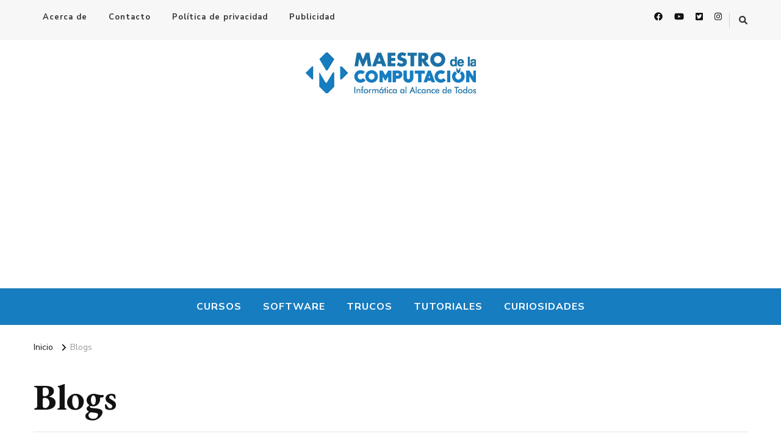

--- FILE ---
content_type: text/html; charset=utf-8
request_url: https://www.google.com/recaptcha/api2/anchor?ar=1&k=6LfCP4YUAAAAAPqc1pjKzDyNpVg1ZesW06LUJuGH&co=aHR0cHM6Ly93d3cubWFlc3Ryb2RlbGFjb21wdXRhY2lvbi5uZXQ6NDQz&hl=en&v=PoyoqOPhxBO7pBk68S4YbpHZ&size=invisible&anchor-ms=20000&execute-ms=30000&cb=cthyiaoyxx0y
body_size: 48586
content:
<!DOCTYPE HTML><html dir="ltr" lang="en"><head><meta http-equiv="Content-Type" content="text/html; charset=UTF-8">
<meta http-equiv="X-UA-Compatible" content="IE=edge">
<title>reCAPTCHA</title>
<style type="text/css">
/* cyrillic-ext */
@font-face {
  font-family: 'Roboto';
  font-style: normal;
  font-weight: 400;
  font-stretch: 100%;
  src: url(//fonts.gstatic.com/s/roboto/v48/KFO7CnqEu92Fr1ME7kSn66aGLdTylUAMa3GUBHMdazTgWw.woff2) format('woff2');
  unicode-range: U+0460-052F, U+1C80-1C8A, U+20B4, U+2DE0-2DFF, U+A640-A69F, U+FE2E-FE2F;
}
/* cyrillic */
@font-face {
  font-family: 'Roboto';
  font-style: normal;
  font-weight: 400;
  font-stretch: 100%;
  src: url(//fonts.gstatic.com/s/roboto/v48/KFO7CnqEu92Fr1ME7kSn66aGLdTylUAMa3iUBHMdazTgWw.woff2) format('woff2');
  unicode-range: U+0301, U+0400-045F, U+0490-0491, U+04B0-04B1, U+2116;
}
/* greek-ext */
@font-face {
  font-family: 'Roboto';
  font-style: normal;
  font-weight: 400;
  font-stretch: 100%;
  src: url(//fonts.gstatic.com/s/roboto/v48/KFO7CnqEu92Fr1ME7kSn66aGLdTylUAMa3CUBHMdazTgWw.woff2) format('woff2');
  unicode-range: U+1F00-1FFF;
}
/* greek */
@font-face {
  font-family: 'Roboto';
  font-style: normal;
  font-weight: 400;
  font-stretch: 100%;
  src: url(//fonts.gstatic.com/s/roboto/v48/KFO7CnqEu92Fr1ME7kSn66aGLdTylUAMa3-UBHMdazTgWw.woff2) format('woff2');
  unicode-range: U+0370-0377, U+037A-037F, U+0384-038A, U+038C, U+038E-03A1, U+03A3-03FF;
}
/* math */
@font-face {
  font-family: 'Roboto';
  font-style: normal;
  font-weight: 400;
  font-stretch: 100%;
  src: url(//fonts.gstatic.com/s/roboto/v48/KFO7CnqEu92Fr1ME7kSn66aGLdTylUAMawCUBHMdazTgWw.woff2) format('woff2');
  unicode-range: U+0302-0303, U+0305, U+0307-0308, U+0310, U+0312, U+0315, U+031A, U+0326-0327, U+032C, U+032F-0330, U+0332-0333, U+0338, U+033A, U+0346, U+034D, U+0391-03A1, U+03A3-03A9, U+03B1-03C9, U+03D1, U+03D5-03D6, U+03F0-03F1, U+03F4-03F5, U+2016-2017, U+2034-2038, U+203C, U+2040, U+2043, U+2047, U+2050, U+2057, U+205F, U+2070-2071, U+2074-208E, U+2090-209C, U+20D0-20DC, U+20E1, U+20E5-20EF, U+2100-2112, U+2114-2115, U+2117-2121, U+2123-214F, U+2190, U+2192, U+2194-21AE, U+21B0-21E5, U+21F1-21F2, U+21F4-2211, U+2213-2214, U+2216-22FF, U+2308-230B, U+2310, U+2319, U+231C-2321, U+2336-237A, U+237C, U+2395, U+239B-23B7, U+23D0, U+23DC-23E1, U+2474-2475, U+25AF, U+25B3, U+25B7, U+25BD, U+25C1, U+25CA, U+25CC, U+25FB, U+266D-266F, U+27C0-27FF, U+2900-2AFF, U+2B0E-2B11, U+2B30-2B4C, U+2BFE, U+3030, U+FF5B, U+FF5D, U+1D400-1D7FF, U+1EE00-1EEFF;
}
/* symbols */
@font-face {
  font-family: 'Roboto';
  font-style: normal;
  font-weight: 400;
  font-stretch: 100%;
  src: url(//fonts.gstatic.com/s/roboto/v48/KFO7CnqEu92Fr1ME7kSn66aGLdTylUAMaxKUBHMdazTgWw.woff2) format('woff2');
  unicode-range: U+0001-000C, U+000E-001F, U+007F-009F, U+20DD-20E0, U+20E2-20E4, U+2150-218F, U+2190, U+2192, U+2194-2199, U+21AF, U+21E6-21F0, U+21F3, U+2218-2219, U+2299, U+22C4-22C6, U+2300-243F, U+2440-244A, U+2460-24FF, U+25A0-27BF, U+2800-28FF, U+2921-2922, U+2981, U+29BF, U+29EB, U+2B00-2BFF, U+4DC0-4DFF, U+FFF9-FFFB, U+10140-1018E, U+10190-1019C, U+101A0, U+101D0-101FD, U+102E0-102FB, U+10E60-10E7E, U+1D2C0-1D2D3, U+1D2E0-1D37F, U+1F000-1F0FF, U+1F100-1F1AD, U+1F1E6-1F1FF, U+1F30D-1F30F, U+1F315, U+1F31C, U+1F31E, U+1F320-1F32C, U+1F336, U+1F378, U+1F37D, U+1F382, U+1F393-1F39F, U+1F3A7-1F3A8, U+1F3AC-1F3AF, U+1F3C2, U+1F3C4-1F3C6, U+1F3CA-1F3CE, U+1F3D4-1F3E0, U+1F3ED, U+1F3F1-1F3F3, U+1F3F5-1F3F7, U+1F408, U+1F415, U+1F41F, U+1F426, U+1F43F, U+1F441-1F442, U+1F444, U+1F446-1F449, U+1F44C-1F44E, U+1F453, U+1F46A, U+1F47D, U+1F4A3, U+1F4B0, U+1F4B3, U+1F4B9, U+1F4BB, U+1F4BF, U+1F4C8-1F4CB, U+1F4D6, U+1F4DA, U+1F4DF, U+1F4E3-1F4E6, U+1F4EA-1F4ED, U+1F4F7, U+1F4F9-1F4FB, U+1F4FD-1F4FE, U+1F503, U+1F507-1F50B, U+1F50D, U+1F512-1F513, U+1F53E-1F54A, U+1F54F-1F5FA, U+1F610, U+1F650-1F67F, U+1F687, U+1F68D, U+1F691, U+1F694, U+1F698, U+1F6AD, U+1F6B2, U+1F6B9-1F6BA, U+1F6BC, U+1F6C6-1F6CF, U+1F6D3-1F6D7, U+1F6E0-1F6EA, U+1F6F0-1F6F3, U+1F6F7-1F6FC, U+1F700-1F7FF, U+1F800-1F80B, U+1F810-1F847, U+1F850-1F859, U+1F860-1F887, U+1F890-1F8AD, U+1F8B0-1F8BB, U+1F8C0-1F8C1, U+1F900-1F90B, U+1F93B, U+1F946, U+1F984, U+1F996, U+1F9E9, U+1FA00-1FA6F, U+1FA70-1FA7C, U+1FA80-1FA89, U+1FA8F-1FAC6, U+1FACE-1FADC, U+1FADF-1FAE9, U+1FAF0-1FAF8, U+1FB00-1FBFF;
}
/* vietnamese */
@font-face {
  font-family: 'Roboto';
  font-style: normal;
  font-weight: 400;
  font-stretch: 100%;
  src: url(//fonts.gstatic.com/s/roboto/v48/KFO7CnqEu92Fr1ME7kSn66aGLdTylUAMa3OUBHMdazTgWw.woff2) format('woff2');
  unicode-range: U+0102-0103, U+0110-0111, U+0128-0129, U+0168-0169, U+01A0-01A1, U+01AF-01B0, U+0300-0301, U+0303-0304, U+0308-0309, U+0323, U+0329, U+1EA0-1EF9, U+20AB;
}
/* latin-ext */
@font-face {
  font-family: 'Roboto';
  font-style: normal;
  font-weight: 400;
  font-stretch: 100%;
  src: url(//fonts.gstatic.com/s/roboto/v48/KFO7CnqEu92Fr1ME7kSn66aGLdTylUAMa3KUBHMdazTgWw.woff2) format('woff2');
  unicode-range: U+0100-02BA, U+02BD-02C5, U+02C7-02CC, U+02CE-02D7, U+02DD-02FF, U+0304, U+0308, U+0329, U+1D00-1DBF, U+1E00-1E9F, U+1EF2-1EFF, U+2020, U+20A0-20AB, U+20AD-20C0, U+2113, U+2C60-2C7F, U+A720-A7FF;
}
/* latin */
@font-face {
  font-family: 'Roboto';
  font-style: normal;
  font-weight: 400;
  font-stretch: 100%;
  src: url(//fonts.gstatic.com/s/roboto/v48/KFO7CnqEu92Fr1ME7kSn66aGLdTylUAMa3yUBHMdazQ.woff2) format('woff2');
  unicode-range: U+0000-00FF, U+0131, U+0152-0153, U+02BB-02BC, U+02C6, U+02DA, U+02DC, U+0304, U+0308, U+0329, U+2000-206F, U+20AC, U+2122, U+2191, U+2193, U+2212, U+2215, U+FEFF, U+FFFD;
}
/* cyrillic-ext */
@font-face {
  font-family: 'Roboto';
  font-style: normal;
  font-weight: 500;
  font-stretch: 100%;
  src: url(//fonts.gstatic.com/s/roboto/v48/KFO7CnqEu92Fr1ME7kSn66aGLdTylUAMa3GUBHMdazTgWw.woff2) format('woff2');
  unicode-range: U+0460-052F, U+1C80-1C8A, U+20B4, U+2DE0-2DFF, U+A640-A69F, U+FE2E-FE2F;
}
/* cyrillic */
@font-face {
  font-family: 'Roboto';
  font-style: normal;
  font-weight: 500;
  font-stretch: 100%;
  src: url(//fonts.gstatic.com/s/roboto/v48/KFO7CnqEu92Fr1ME7kSn66aGLdTylUAMa3iUBHMdazTgWw.woff2) format('woff2');
  unicode-range: U+0301, U+0400-045F, U+0490-0491, U+04B0-04B1, U+2116;
}
/* greek-ext */
@font-face {
  font-family: 'Roboto';
  font-style: normal;
  font-weight: 500;
  font-stretch: 100%;
  src: url(//fonts.gstatic.com/s/roboto/v48/KFO7CnqEu92Fr1ME7kSn66aGLdTylUAMa3CUBHMdazTgWw.woff2) format('woff2');
  unicode-range: U+1F00-1FFF;
}
/* greek */
@font-face {
  font-family: 'Roboto';
  font-style: normal;
  font-weight: 500;
  font-stretch: 100%;
  src: url(//fonts.gstatic.com/s/roboto/v48/KFO7CnqEu92Fr1ME7kSn66aGLdTylUAMa3-UBHMdazTgWw.woff2) format('woff2');
  unicode-range: U+0370-0377, U+037A-037F, U+0384-038A, U+038C, U+038E-03A1, U+03A3-03FF;
}
/* math */
@font-face {
  font-family: 'Roboto';
  font-style: normal;
  font-weight: 500;
  font-stretch: 100%;
  src: url(//fonts.gstatic.com/s/roboto/v48/KFO7CnqEu92Fr1ME7kSn66aGLdTylUAMawCUBHMdazTgWw.woff2) format('woff2');
  unicode-range: U+0302-0303, U+0305, U+0307-0308, U+0310, U+0312, U+0315, U+031A, U+0326-0327, U+032C, U+032F-0330, U+0332-0333, U+0338, U+033A, U+0346, U+034D, U+0391-03A1, U+03A3-03A9, U+03B1-03C9, U+03D1, U+03D5-03D6, U+03F0-03F1, U+03F4-03F5, U+2016-2017, U+2034-2038, U+203C, U+2040, U+2043, U+2047, U+2050, U+2057, U+205F, U+2070-2071, U+2074-208E, U+2090-209C, U+20D0-20DC, U+20E1, U+20E5-20EF, U+2100-2112, U+2114-2115, U+2117-2121, U+2123-214F, U+2190, U+2192, U+2194-21AE, U+21B0-21E5, U+21F1-21F2, U+21F4-2211, U+2213-2214, U+2216-22FF, U+2308-230B, U+2310, U+2319, U+231C-2321, U+2336-237A, U+237C, U+2395, U+239B-23B7, U+23D0, U+23DC-23E1, U+2474-2475, U+25AF, U+25B3, U+25B7, U+25BD, U+25C1, U+25CA, U+25CC, U+25FB, U+266D-266F, U+27C0-27FF, U+2900-2AFF, U+2B0E-2B11, U+2B30-2B4C, U+2BFE, U+3030, U+FF5B, U+FF5D, U+1D400-1D7FF, U+1EE00-1EEFF;
}
/* symbols */
@font-face {
  font-family: 'Roboto';
  font-style: normal;
  font-weight: 500;
  font-stretch: 100%;
  src: url(//fonts.gstatic.com/s/roboto/v48/KFO7CnqEu92Fr1ME7kSn66aGLdTylUAMaxKUBHMdazTgWw.woff2) format('woff2');
  unicode-range: U+0001-000C, U+000E-001F, U+007F-009F, U+20DD-20E0, U+20E2-20E4, U+2150-218F, U+2190, U+2192, U+2194-2199, U+21AF, U+21E6-21F0, U+21F3, U+2218-2219, U+2299, U+22C4-22C6, U+2300-243F, U+2440-244A, U+2460-24FF, U+25A0-27BF, U+2800-28FF, U+2921-2922, U+2981, U+29BF, U+29EB, U+2B00-2BFF, U+4DC0-4DFF, U+FFF9-FFFB, U+10140-1018E, U+10190-1019C, U+101A0, U+101D0-101FD, U+102E0-102FB, U+10E60-10E7E, U+1D2C0-1D2D3, U+1D2E0-1D37F, U+1F000-1F0FF, U+1F100-1F1AD, U+1F1E6-1F1FF, U+1F30D-1F30F, U+1F315, U+1F31C, U+1F31E, U+1F320-1F32C, U+1F336, U+1F378, U+1F37D, U+1F382, U+1F393-1F39F, U+1F3A7-1F3A8, U+1F3AC-1F3AF, U+1F3C2, U+1F3C4-1F3C6, U+1F3CA-1F3CE, U+1F3D4-1F3E0, U+1F3ED, U+1F3F1-1F3F3, U+1F3F5-1F3F7, U+1F408, U+1F415, U+1F41F, U+1F426, U+1F43F, U+1F441-1F442, U+1F444, U+1F446-1F449, U+1F44C-1F44E, U+1F453, U+1F46A, U+1F47D, U+1F4A3, U+1F4B0, U+1F4B3, U+1F4B9, U+1F4BB, U+1F4BF, U+1F4C8-1F4CB, U+1F4D6, U+1F4DA, U+1F4DF, U+1F4E3-1F4E6, U+1F4EA-1F4ED, U+1F4F7, U+1F4F9-1F4FB, U+1F4FD-1F4FE, U+1F503, U+1F507-1F50B, U+1F50D, U+1F512-1F513, U+1F53E-1F54A, U+1F54F-1F5FA, U+1F610, U+1F650-1F67F, U+1F687, U+1F68D, U+1F691, U+1F694, U+1F698, U+1F6AD, U+1F6B2, U+1F6B9-1F6BA, U+1F6BC, U+1F6C6-1F6CF, U+1F6D3-1F6D7, U+1F6E0-1F6EA, U+1F6F0-1F6F3, U+1F6F7-1F6FC, U+1F700-1F7FF, U+1F800-1F80B, U+1F810-1F847, U+1F850-1F859, U+1F860-1F887, U+1F890-1F8AD, U+1F8B0-1F8BB, U+1F8C0-1F8C1, U+1F900-1F90B, U+1F93B, U+1F946, U+1F984, U+1F996, U+1F9E9, U+1FA00-1FA6F, U+1FA70-1FA7C, U+1FA80-1FA89, U+1FA8F-1FAC6, U+1FACE-1FADC, U+1FADF-1FAE9, U+1FAF0-1FAF8, U+1FB00-1FBFF;
}
/* vietnamese */
@font-face {
  font-family: 'Roboto';
  font-style: normal;
  font-weight: 500;
  font-stretch: 100%;
  src: url(//fonts.gstatic.com/s/roboto/v48/KFO7CnqEu92Fr1ME7kSn66aGLdTylUAMa3OUBHMdazTgWw.woff2) format('woff2');
  unicode-range: U+0102-0103, U+0110-0111, U+0128-0129, U+0168-0169, U+01A0-01A1, U+01AF-01B0, U+0300-0301, U+0303-0304, U+0308-0309, U+0323, U+0329, U+1EA0-1EF9, U+20AB;
}
/* latin-ext */
@font-face {
  font-family: 'Roboto';
  font-style: normal;
  font-weight: 500;
  font-stretch: 100%;
  src: url(//fonts.gstatic.com/s/roboto/v48/KFO7CnqEu92Fr1ME7kSn66aGLdTylUAMa3KUBHMdazTgWw.woff2) format('woff2');
  unicode-range: U+0100-02BA, U+02BD-02C5, U+02C7-02CC, U+02CE-02D7, U+02DD-02FF, U+0304, U+0308, U+0329, U+1D00-1DBF, U+1E00-1E9F, U+1EF2-1EFF, U+2020, U+20A0-20AB, U+20AD-20C0, U+2113, U+2C60-2C7F, U+A720-A7FF;
}
/* latin */
@font-face {
  font-family: 'Roboto';
  font-style: normal;
  font-weight: 500;
  font-stretch: 100%;
  src: url(//fonts.gstatic.com/s/roboto/v48/KFO7CnqEu92Fr1ME7kSn66aGLdTylUAMa3yUBHMdazQ.woff2) format('woff2');
  unicode-range: U+0000-00FF, U+0131, U+0152-0153, U+02BB-02BC, U+02C6, U+02DA, U+02DC, U+0304, U+0308, U+0329, U+2000-206F, U+20AC, U+2122, U+2191, U+2193, U+2212, U+2215, U+FEFF, U+FFFD;
}
/* cyrillic-ext */
@font-face {
  font-family: 'Roboto';
  font-style: normal;
  font-weight: 900;
  font-stretch: 100%;
  src: url(//fonts.gstatic.com/s/roboto/v48/KFO7CnqEu92Fr1ME7kSn66aGLdTylUAMa3GUBHMdazTgWw.woff2) format('woff2');
  unicode-range: U+0460-052F, U+1C80-1C8A, U+20B4, U+2DE0-2DFF, U+A640-A69F, U+FE2E-FE2F;
}
/* cyrillic */
@font-face {
  font-family: 'Roboto';
  font-style: normal;
  font-weight: 900;
  font-stretch: 100%;
  src: url(//fonts.gstatic.com/s/roboto/v48/KFO7CnqEu92Fr1ME7kSn66aGLdTylUAMa3iUBHMdazTgWw.woff2) format('woff2');
  unicode-range: U+0301, U+0400-045F, U+0490-0491, U+04B0-04B1, U+2116;
}
/* greek-ext */
@font-face {
  font-family: 'Roboto';
  font-style: normal;
  font-weight: 900;
  font-stretch: 100%;
  src: url(//fonts.gstatic.com/s/roboto/v48/KFO7CnqEu92Fr1ME7kSn66aGLdTylUAMa3CUBHMdazTgWw.woff2) format('woff2');
  unicode-range: U+1F00-1FFF;
}
/* greek */
@font-face {
  font-family: 'Roboto';
  font-style: normal;
  font-weight: 900;
  font-stretch: 100%;
  src: url(//fonts.gstatic.com/s/roboto/v48/KFO7CnqEu92Fr1ME7kSn66aGLdTylUAMa3-UBHMdazTgWw.woff2) format('woff2');
  unicode-range: U+0370-0377, U+037A-037F, U+0384-038A, U+038C, U+038E-03A1, U+03A3-03FF;
}
/* math */
@font-face {
  font-family: 'Roboto';
  font-style: normal;
  font-weight: 900;
  font-stretch: 100%;
  src: url(//fonts.gstatic.com/s/roboto/v48/KFO7CnqEu92Fr1ME7kSn66aGLdTylUAMawCUBHMdazTgWw.woff2) format('woff2');
  unicode-range: U+0302-0303, U+0305, U+0307-0308, U+0310, U+0312, U+0315, U+031A, U+0326-0327, U+032C, U+032F-0330, U+0332-0333, U+0338, U+033A, U+0346, U+034D, U+0391-03A1, U+03A3-03A9, U+03B1-03C9, U+03D1, U+03D5-03D6, U+03F0-03F1, U+03F4-03F5, U+2016-2017, U+2034-2038, U+203C, U+2040, U+2043, U+2047, U+2050, U+2057, U+205F, U+2070-2071, U+2074-208E, U+2090-209C, U+20D0-20DC, U+20E1, U+20E5-20EF, U+2100-2112, U+2114-2115, U+2117-2121, U+2123-214F, U+2190, U+2192, U+2194-21AE, U+21B0-21E5, U+21F1-21F2, U+21F4-2211, U+2213-2214, U+2216-22FF, U+2308-230B, U+2310, U+2319, U+231C-2321, U+2336-237A, U+237C, U+2395, U+239B-23B7, U+23D0, U+23DC-23E1, U+2474-2475, U+25AF, U+25B3, U+25B7, U+25BD, U+25C1, U+25CA, U+25CC, U+25FB, U+266D-266F, U+27C0-27FF, U+2900-2AFF, U+2B0E-2B11, U+2B30-2B4C, U+2BFE, U+3030, U+FF5B, U+FF5D, U+1D400-1D7FF, U+1EE00-1EEFF;
}
/* symbols */
@font-face {
  font-family: 'Roboto';
  font-style: normal;
  font-weight: 900;
  font-stretch: 100%;
  src: url(//fonts.gstatic.com/s/roboto/v48/KFO7CnqEu92Fr1ME7kSn66aGLdTylUAMaxKUBHMdazTgWw.woff2) format('woff2');
  unicode-range: U+0001-000C, U+000E-001F, U+007F-009F, U+20DD-20E0, U+20E2-20E4, U+2150-218F, U+2190, U+2192, U+2194-2199, U+21AF, U+21E6-21F0, U+21F3, U+2218-2219, U+2299, U+22C4-22C6, U+2300-243F, U+2440-244A, U+2460-24FF, U+25A0-27BF, U+2800-28FF, U+2921-2922, U+2981, U+29BF, U+29EB, U+2B00-2BFF, U+4DC0-4DFF, U+FFF9-FFFB, U+10140-1018E, U+10190-1019C, U+101A0, U+101D0-101FD, U+102E0-102FB, U+10E60-10E7E, U+1D2C0-1D2D3, U+1D2E0-1D37F, U+1F000-1F0FF, U+1F100-1F1AD, U+1F1E6-1F1FF, U+1F30D-1F30F, U+1F315, U+1F31C, U+1F31E, U+1F320-1F32C, U+1F336, U+1F378, U+1F37D, U+1F382, U+1F393-1F39F, U+1F3A7-1F3A8, U+1F3AC-1F3AF, U+1F3C2, U+1F3C4-1F3C6, U+1F3CA-1F3CE, U+1F3D4-1F3E0, U+1F3ED, U+1F3F1-1F3F3, U+1F3F5-1F3F7, U+1F408, U+1F415, U+1F41F, U+1F426, U+1F43F, U+1F441-1F442, U+1F444, U+1F446-1F449, U+1F44C-1F44E, U+1F453, U+1F46A, U+1F47D, U+1F4A3, U+1F4B0, U+1F4B3, U+1F4B9, U+1F4BB, U+1F4BF, U+1F4C8-1F4CB, U+1F4D6, U+1F4DA, U+1F4DF, U+1F4E3-1F4E6, U+1F4EA-1F4ED, U+1F4F7, U+1F4F9-1F4FB, U+1F4FD-1F4FE, U+1F503, U+1F507-1F50B, U+1F50D, U+1F512-1F513, U+1F53E-1F54A, U+1F54F-1F5FA, U+1F610, U+1F650-1F67F, U+1F687, U+1F68D, U+1F691, U+1F694, U+1F698, U+1F6AD, U+1F6B2, U+1F6B9-1F6BA, U+1F6BC, U+1F6C6-1F6CF, U+1F6D3-1F6D7, U+1F6E0-1F6EA, U+1F6F0-1F6F3, U+1F6F7-1F6FC, U+1F700-1F7FF, U+1F800-1F80B, U+1F810-1F847, U+1F850-1F859, U+1F860-1F887, U+1F890-1F8AD, U+1F8B0-1F8BB, U+1F8C0-1F8C1, U+1F900-1F90B, U+1F93B, U+1F946, U+1F984, U+1F996, U+1F9E9, U+1FA00-1FA6F, U+1FA70-1FA7C, U+1FA80-1FA89, U+1FA8F-1FAC6, U+1FACE-1FADC, U+1FADF-1FAE9, U+1FAF0-1FAF8, U+1FB00-1FBFF;
}
/* vietnamese */
@font-face {
  font-family: 'Roboto';
  font-style: normal;
  font-weight: 900;
  font-stretch: 100%;
  src: url(//fonts.gstatic.com/s/roboto/v48/KFO7CnqEu92Fr1ME7kSn66aGLdTylUAMa3OUBHMdazTgWw.woff2) format('woff2');
  unicode-range: U+0102-0103, U+0110-0111, U+0128-0129, U+0168-0169, U+01A0-01A1, U+01AF-01B0, U+0300-0301, U+0303-0304, U+0308-0309, U+0323, U+0329, U+1EA0-1EF9, U+20AB;
}
/* latin-ext */
@font-face {
  font-family: 'Roboto';
  font-style: normal;
  font-weight: 900;
  font-stretch: 100%;
  src: url(//fonts.gstatic.com/s/roboto/v48/KFO7CnqEu92Fr1ME7kSn66aGLdTylUAMa3KUBHMdazTgWw.woff2) format('woff2');
  unicode-range: U+0100-02BA, U+02BD-02C5, U+02C7-02CC, U+02CE-02D7, U+02DD-02FF, U+0304, U+0308, U+0329, U+1D00-1DBF, U+1E00-1E9F, U+1EF2-1EFF, U+2020, U+20A0-20AB, U+20AD-20C0, U+2113, U+2C60-2C7F, U+A720-A7FF;
}
/* latin */
@font-face {
  font-family: 'Roboto';
  font-style: normal;
  font-weight: 900;
  font-stretch: 100%;
  src: url(//fonts.gstatic.com/s/roboto/v48/KFO7CnqEu92Fr1ME7kSn66aGLdTylUAMa3yUBHMdazQ.woff2) format('woff2');
  unicode-range: U+0000-00FF, U+0131, U+0152-0153, U+02BB-02BC, U+02C6, U+02DA, U+02DC, U+0304, U+0308, U+0329, U+2000-206F, U+20AC, U+2122, U+2191, U+2193, U+2212, U+2215, U+FEFF, U+FFFD;
}

</style>
<link rel="stylesheet" type="text/css" href="https://www.gstatic.com/recaptcha/releases/PoyoqOPhxBO7pBk68S4YbpHZ/styles__ltr.css">
<script nonce="NsovBr33SE81GKZByRFbEg" type="text/javascript">window['__recaptcha_api'] = 'https://www.google.com/recaptcha/api2/';</script>
<script type="text/javascript" src="https://www.gstatic.com/recaptcha/releases/PoyoqOPhxBO7pBk68S4YbpHZ/recaptcha__en.js" nonce="NsovBr33SE81GKZByRFbEg">
      
    </script></head>
<body><div id="rc-anchor-alert" class="rc-anchor-alert"></div>
<input type="hidden" id="recaptcha-token" value="[base64]">
<script type="text/javascript" nonce="NsovBr33SE81GKZByRFbEg">
      recaptcha.anchor.Main.init("[\x22ainput\x22,[\x22bgdata\x22,\x22\x22,\[base64]/[base64]/[base64]/bmV3IHJbeF0oY1swXSk6RT09Mj9uZXcgclt4XShjWzBdLGNbMV0pOkU9PTM/bmV3IHJbeF0oY1swXSxjWzFdLGNbMl0pOkU9PTQ/[base64]/[base64]/[base64]/[base64]/[base64]/[base64]/[base64]/[base64]\x22,\[base64]\x22,\x22w5zDo2/DiMOswqh3w6UXG2nCim8/[base64]/[base64]/Xix0WMOYw4w+BDjCm8OBBcOPw44JcGrDlBfCm33Ci8KxwoDDlGN/VFstw4dpGDbDjQtHwr0+F8K7w4PDhUTCn8OHw7FlwoTCt8K3QsKmW1XCgsOBw7nDm8OgYcOAw6PCkcKrw40XwrQ3wo9xwo/CpMOsw4kXwrbDt8Kbw57Cmw5aFsOJaMOgT1bDtHcCw4HCmmQlw4/DgzdgwpUiw7jCvz/DnnhULMKEwqpKE8OcHsKxEcKLwqgiw6HCsArCr8O6ElQyLxHDkUvCkDB0wqRaY8OzFGpBc8O8wo/ChH5QwoZ4wqfCkCdOw6TDvVMVYhPCpsOXwpw0bMOIw57Ci8O+woxPJW/Dgn8dJ2IdCcOEP3NWUErCssOPRRdobmtZw4XCrcO5wq3CuMOrclcILsKswrg6wpY8w4fDi8KsMgbDpRFMd8OdUADCp8KYLiHDmsONLsKXw5lMwpLDoCnDgl/CvQzCknHCvW3DosK8EjUSw4NTw4QYAsK8UcKSNytUJBzCphXDkRnDtnbDvGbDrcKpwoFfwoPCoMKtHHHDtirCm8KmGTTCm2HDtsKtw7kgLMKBEGkDw4PCgF7DrQzDrcKSWcOhwqfDhxUGTl3CojPDi0vCpDIASjDChcOmwqU7w5TDrMKSfQ/CsRlhbUHDoMKpwrHDl2TDvcOdNSfDoMKdKVZ0w6EXw7zDrsKUQmzCj8ONGTk6UcKcLwPDphPDg8OrEUnDpikaS8K6wq3CqsKRWMOuwpzCkShDwoFewoFzTCvCrcOfAcKAwp12Dm5KPwlUIMOSJHhoXA3DlBVyRTFRwoTClx/[base64]/CgkQdw5UxUH7Dl8O/wovDozPCjMOIb8OYwqkaIg1jAkLDvxVkwpXDnMOMCxXDtsKOMwlCJMOBw47DosKJw6/CqjvCg8OnK3HCqMKsw74mwqPCnyrCusOxI8OLw6MUHEc2wqXCgBxjTQTDtilmESRMwr03wq/DnsKAw44SJCxgMDYgwpbDnEDCrWwzNcKWCAvDh8OxMjvDpQDCs8KfQhtZZMKhw4TDpGIUw6/ClMO9LsOMw5/Cl8OBw6JMw57DtcOxRDbDrBl+wrfDv8KYw70EcF/DgsOeJcOEw4MDK8KLw4XCosOJw4DCscO+G8OLwrjDg8KBaCU4SxB7NW8IwqZhShA3C3wkFcKxDMOAYlbDkMObKRgBw77DuUTCg8O0OcKcDcK6wpPCmTx2VHEVwot6OsKQwo5fD8OfwobDtGTCkDo4w7XDl2VGw4doMWRvw4vClcKoLl/Ds8KiD8OQMMK6c8OYwr7CqlzDjsOgJ8OOChnDrQjCusK5w7jCoRY1ccO4wrQoZi9mIm/Dq1ViV8K/[base64]/CtMOtwosww6TCgcKoRWHDj8KpGhvCjVjDriDDnQt2w5sYw4fCnj5vw4zChQ5oEnDCmgQ9aW/DsCYPw67Ck8OJOMOuwqTCnsKTCcKYB8Kkw6V9w6BGwqbCqC/ChDM9wrDCsBhDwpvCkSbDr8O5F8OFSE8/I8K1KhEWwqHCl8Oww5txbMKAe0jCvRPDnhPCnsK5KCR5W8OGw6DCvSjChcO5woLDuW9hQUnCtsOVw5XDkcOvwpDCrjlWwqnDvMOVwpVhw5AFw6NWOX8tw6DDjsKmOizCkMOUYxnDu2/DncOrFG5jwqsVwrx5w6Vcw6PDhTUBw7QUD8Oaw4oMwpHDvCtQb8O6wpLDpMOkJ8OBUCgkcFQzaCvCksOQTsOxDcOzw7wtNMOTB8O0fsKrE8KNwpHDoTHDgz1QTQjCkcK0ehzDpMOXw7XCrMObbCrDo8ORVAtFVHPDsG5hworCm8Kud8O0VMObw6/Dhw7Cn3J5w4bDocK6AHDDrH8GYADCj2YeE3hnHmzClUoCwphUwqkraBVywoZEEMOrVcKgI8OswrHCg8Kywo/[base64]/CmW4CbsO5wrN7D8O3wpNFwrfCn8KACCHCp8KLbnrDhhA6w4Y1E8K7TcOwG8Kzwq8nw5PCqQNlwp1pwpoIw7d0wqBuXsOhI0dHw7x6w7lQUjPCqsOmwq7CoTANw75odcO0w43Cu8O3XTBQw7nCpF/ClRvDrMKsRS8Qwq7Ctmkew6XDtyRVWBDDisObwp4MwpbCjcOTwoIlwqUyO8O/w6bCuk3Dh8O8woXChsOVwoRdw6suCzvDujVMwpZtw5s3Wh3Cp3VsBcKqbgUsWibDlcK7wqjCumTCssKLw7NAP8KkCcKKwrM/w7nDqsKKMcKJw4g1w6NHw4ZBS3rDpn1hwpESw7M6wpvDusOeA8OJwrPDq20Pw4A4esO8ZlbCqhhIw4MRF1wuw7/CtEROcMKqcsOJW8KNFsKXQBnCsBDDmsOeQMKMKDDDslDDucKaSMOMw71nAsKgT8KSwoTDp8KlwoNMfcOOwoHCvjjCgMOnw7rDp8OWIxEuOD/DkRzDixElNcKmICzDkcKpw78xNVkDwoTChcKTdSjDp3Nhw6nDkDx6esKvU8KdwpN6wrYTEzhQwqTDvTPCiMKwW2EOfEYZLD3Cu8O+XxPDswjCrUkWb8Opw7TCpcKqNzp4wqw/wqHCthAZV0DClj0Gwo9nwp0/agsRc8OqwrXChcOOwp1bw5TDrcKMNA3Cm8O6wrJkw4rCjGPCocOpGFzCs8KZw7N3w4I9w4nCgcKsw5BDw5zCs03DvsOvwpZvLjrCmcKaelzDkV0wT0TCt8OrMMKZRMOnw45WBMKew7lPRWp/Ni3CtiAYNT5hw5dTeXoXZBoqSmQmw4Ihw7AMw58JwrTCvAUhw4g/w7V4QcOMw68iJsKEF8Ogw59uw7F/X1cJwohWDMKsw6Y5w6DDlFtjw6d2aMKHenNpwqfCqcOWccOYwqAUBAADC8KpNknClz1GwrrCucOwGivClR7Cu8KIM8OwWcO6W8OOw5zCq2gVwp0YwrPDmHjCvcOLMcOgw4/[base64]/[base64]/[base64]/DlcOBwrzDgVI7w4powosfd8KLKMODWxIoLsK3w6nCrStqUFLDiMOySRpWCsK/XzMZwrRkV3bCmcKrKcK4Rw3Cv2/Ci2EdNMOmwo4HVA0sOkPDnsOGHHDDjcOmwpN3HMKJw5DDn8OSR8OKTsKdwqTCtsKBwrbDpRl1w6fCusK4QMKxc8KpZ8KjAHvCiC/[base64]/w7LDqnhza8OCw7RjwqdpwrdgU8K7TMKbPMODTsKWwogCwrQBw48uZ8OrYsO1C8OUw5jCpMKvwp7DnS91w6PDvGUeAsOidcKGesK0esOAJxAqf8Ohw4LDjcOjwrjDm8K3Um8YWMKMBnVbwpXDkMKUwobCpMKMBsO9FiwSaBU1b0thSsKEZMKWwp/CkMKiwqMOw5jCmMOyw511T8O7QMOtLcO/w7g4w7nCocOEwqDDgsOJwqFeOE3Cp17CiMORSGDCssK6w5XDryvDoEjDg8KJwoJmPsOqU8Onw5HCuCjDtCZawoDDmMKJRMOzw4DDm8KFw7p7EsOsw5rDo8O/[base64]/[base64]/[base64]/[base64]/[base64]/CqcOidinDqTfDlcK8BsKRBcKWKsOpw6hmwqXDkCLCrh/DtT4Dw5PCpcKmcSFqw4FSY8OPDsOuw5B2J8OAEm1lSmVowrMOOFjCrxDCusOATGHDncKjwoDDmMKMBQcowp/[base64]/Dt8KPw4sxHcKnw47CsxJzMmzDthxAMlXDv3Zrw53CscOBw784fjEiKMO8wqzDv8OHb8K1wp50wqwvb8OrwoIwQMKuV0M4KExOwo3CsMKNwo7CscOhAR8uwqcFV8KXay3CjFPCocOWwrINCTYQwot8w5JdB8O+P8ONw7gidFx/[base64]/DjsORw6gFw5tDSVFcw54Qw5rCjh3Ci2ktHcOpLSIkwptpPcKPKMO/wrTCvjF9w65twpzCtBXCi3TDtsK/ElXCjXrCtCxxwrkyRzLCkcOMwoNoS8OQw5fDvyvChVTCjUJ3e8ORL8O7f8O0WAJyAiZXw6YOw4/DmQgMRsO3wrnDo8OzwoI6U8KTEsKnw7NPw6EwMMOawpHDjyjCvTHClsOUcQ/CsMKSFsOiwr/CpnEBBnjDtCXDosONw4hnN8ObKcOpw69uw51ZaFrCr8O4NMKANCJww5HDiGtuw5FSaWDCpTJww7d/[base64]/w6PDtMOlCMKXw4k9w7Vkw7jCvkzCtj04PwPDmMKTesKyw4cXw5fCtnjDjXhKw6nCriXDp8KJDENtHhxlNV/CklQhwpLDszPCqsOrw57DmkrDksOWfMOVw53Cg8KVZ8OPKybCqDFzU8KycWjDtcKzVcKdEMK2w5jDk8K8wro1wrDCkWPCozRXW3tJcEfDhH7Do8OPBcOUw4rCoMKFwpHCgsO9wqBzTXwVJxooQFQCe8OpwoDChg3CnHA/wqV+w6nDocKow5g2w47CrsKDXVUcw4ohXMKQUgzDm8O6QsKbOzAcw6bCgFHDt8KOVD4uB8Otw7DDgTYNwp/DmMOPw6h+w53CkA5XLMK1bsOnEn/[base64]/ZntDOMOiwptPwojCk8K+w45qW8OSAsOvTMO0DFh7wpY5w4LCkcOAwqnCnkDCu0lXZ3gvwp7CnQcfw75UFMK2woNwQsKILBhCfWcrXMOhwqfCiyAuKcKmwpFhbsOJD8KUwrTDpyY3wo7Cj8OAwpZuw5hGUMOnwr7DgBPCm8KJw47DpMOIZsOBchfDhVbCiCXDlsOYwq/DtsOBwpoVwoNuwq/DlxHChcKrwovCpFDDu8KBNk4kwoJLw4pxdMKawrYKXsKxw6TDk3fDjXnDjT19w6N2w5TDhTfDlsKTX8OOwq/Cl8KDw48RKjTDiBdAwqN4wowawqpvw6VXDcKpARfCkcOfw4TClMKGE34Nwp9zWXFywprDoXDDgyBoWMO/FwDDhn3DjcOJwqDCqCdQw5bCm8KVwqgxXcKQw7zDsALDgA3DiTBkw7fDgEfCgSwoE8O+TcKGwpXDpX7DhhbDk8OcwpEpwrsMWcOew4xFw5B8T8OJwoQsN8KhTVFiBcOaX8OrTCVOw5sPwr7CuMOswrR8w6rCpC/Djg9xdTTCqTHDmsKew4k4woPCghLCkW4kwoXCqsKLw7PDqCZOwqnDhkXCgsKNUcKmw6rDmsKmwq/Dm2wCwoNZw43CjcO8AsObwq/CryQrVQ5sTsKawp5IBAtxwoYfR8Kow7TCssOTPBDDj8OvcMKJQcKwXUsywqzCmcKoMFHCpsKPCmDCp8KyJcK2wps4ehnCtcKpwq7DvcOVWsK8w7kmwo0kJgRNZFoTwrvClsOSHwUfA8Kswo3CkMOKwpg4wo/DoGAwJMKUw5A8CjDDr8OqwqfDmnbDuVvDvsK1w6Z3cRlww4c+w47DncKkw7lKwo/[base64]/DssKjw41tQgsBw43ClcOiUizCnsKGIsOkJyDDlUEuCQjDn8OdV0ldYsKTMDDDtMOvM8OQYgHDmjUNw4/Dt8K4QsOrw43ClwPCiMKxFU/ChkMEw4l+woobwp1UWMKRDlgLDSEPw4dfG2/DtsODWMO0wpbDtMKNwrVuBxXDqU7DjUlYR1bCsMOma8O1w7cfUcKqE8K7RcKBwrgSViYdcR3CksK6w78fwpPCpMK6w5ICwpB7w4hlHcKiw4MiBsKmw4AgNzHDshhsMTrCu0fCoB8jwqDChxjClcOJw6rCnGZNd8KEC3Ybc8KlaMOewrLDpMOlw6AWw7/CqsOHXmDDpm1gw5/DkU56JcKzwqBbwqXCvwTCgFlrcBIRw4PDqsOow7NTwr8Uw7fDg8K9FDDCs8Kzwro4wpgMFsOdSFLCt8O8wonCucObwrzDuH0Bw7/DjjE/wqYaAUTCicOXBxZcRgwwFMOsasOGQ2IhBMOtw5/DpUMtwpA2JRTDiUhQwr3DsmTDlMObJlx5w5/CoVVqwqvCnClNTnnDpjDDnxHCssKEw7vDicOzKCPDgivDh8KbJhNAw73Cul1kwqUiZMKwC8OuZzonwrIccMOGB2JMwqkiwqLDgsKqRsOtfBvCnFDCl0rDjk/DnMOMw7PDrsO0wrteL8OZOnZSZ1cSRgnCiWTCti7Cjn3Dhn8KJcKzH8Kdw7XCoBzDuiPCk8KcRBXDvsKrOcKbwpvDhMKmCsOCE8Kxw5gcPElzw4rDl3fClcKgw77ClQDCmXjDlxwXw4TCncOOwqMxUsK1w6/[base64]/Do8Ozwp3CghbDvyhVXjY2AkvCj0LCl8K3JRBDwqjDl8K8LAp8OcOANQ03woFqw41PJ8KWw5DCuCl2wq4wawDDtCXDtMKAw7YbY8OpccOvwrVAaCLDtsKiwrvDtcK0wr3CnsKtXWHCqcKdCsOww48neENIByHCpMKsw4fDhcKuwqfDiS5RAHpURA7Dg8KUTMOzecKnw7/Dt8OpwqVXbsOXZcKBwpfDm8OLwojCmRUdJcKRBxQAHcKyw4kZIcK/TcKGw5PCmcOiSDFdM27DrMONU8KYCmsQVFDDtsObO0YKFUsVwqtsw6gaJ8OXwoUXw63CsXpEbknDqcO4w6EPw6YdGlBHw7/[base64]/[base64]/CqMKBZ2pQwq8ccgfDrlDDly3ChsK4EjNjwrbDinbCnsKDw5HDoMKREgUOTMOHwpPDnR/Dr8KKc0Zpw6QPw5jCggDDgFl+V8OFw6/CqMK8JlnDksK0ehvDk8KJU3/CrsOrfXfCpjgvMsKxGcO2w5vChsOfwr/[base64]/[base64]/DhA8FwrjCkU/CozrDu8Oew5TDsUAaw6XDjcK+wqHDvVjCnMKjwr7DscOTKMOPDVI/R8OgTgwGbWYXw555w5nDtxrClk3DmMOJExvDpg3DjcOXCcK7wrLCvsOcw4c3w4PDhX7Cq2QCaGYQw7/DlzvDlcOiw4rCqMKTd8Ovw6I1HgFAwrEsAFl0NjpxPcO8PjXDmcKmdDYuwqU/w7XDgcK9fcK8SDjCqTllw7UJaFrDoGE5QMOKw7TDl0/[base64]/[base64]/CqzzCvMODZMKBwo7CllnCi8KxesKPw6REQRcaI8KYw6BCG0zDr8KmB8KgwpLCpVduWgLComQzwoBAwq/DtirCr2cRwo3DnMOjw45GwrfDomAFB8KobEMWw4F/OsK7fgXCkcKGflTDml0/[base64]/w4c9wo50w41fw5MAwpvCp3NSVMOzWcOhwo88w4nDrsKKSMKBNQXDr8KVw5rCk8KowqQfBsKuw4LDmDgKMcKCwrYCcmRRcMOZw49xLRMswrUqwptJwqHCssKBw7NFw5d6w7jCuix4UMKbw4fDjMKQw7bCiFfChMK/BFQhw4I/L8Kjw5lQNAjCvEzCp3YywrvDvQPCoHnCpcK7aMObwpdewrXCrnfCvGzDpMKjIiXDpsOtAcKfw4HDgi5bKGnCucOqYl/CgXVcw6nCucKUCHvCncOtwoADwqQlMcK9JsKHRmjCmlDCrSdPw7FZZXvCiMKWw4nCk8ODw5/CgcOEw6Myw7E7woDCuMKmwqzCnsOxwp4Iw6rCmhbCsmN7w4rDlsKyw4HDgcO9wqfDv8KpTU/CtMK0X28QNMK2DcKmAzPCiMKgw5tjw73CncOmwp/Djhd1RMKvM8K8wr7Cj8KLMTHClAZHw7HDlcKXwobDo8KowqcNw5MAwrrDtMOqw4TCnsKLVMKNS2PDiMK/[base64]/Cq17DmMOgbkALw6ltw4jCp2MsGjIreMKTPjzCk8OlJ8OuwrlwYMOsw45ww7rDsMOPwrwaw547w6UhU8Kiw7U8DEzDuDN8wrNhw7rChMOVZg45UcKWNAPDgmLCiDFkFzMGwp95wo/DlS3DihXDvUBZwojCsGbDvWx5wpQTw4DCmyjDk8Kyw6k6CXgtMMKYw4rCp8OGw7fDjsO5wrjCoiULf8O9w4JQw4zDt8KoDQ95wq/Dp38mQ8KYw7rCv8OaAsOUwq0bB8O4IMKMQktzw4suAsOfw4bDm1LCu8OSbGcMZDRFwqzChVR6w7HDtxp6dcKCwoFGUsOFw6TDgHrDv8O/wonDj05JCTTDtcKWbFvDrUZJIzfDrsOTwqHDpMOPwofCiDLCrMKaBznClsKKwpMIw4nDi2Utw68eA8KDWMKQwqjDvMKMaEY0w6nDhVU3aDdUW8Kww7xQRcOdwqXCoVTDoUgqbsO/EBzCpcOvwofCtcK5w7jCtxhCWQtxRX4oRcKww5h3H2fDisKzXsKlR2XDkBbCswHDlMOcw5rCg3TDkMK/wrPDs8OoPsOhYMOIaXbDtGY9RcOlw6zCl8KTw4LDgMKVw54rw79Hw57DksKnZ8KawonDgGbCj8KuQnnCh8OQwr0bHSDCrMKjHcOvDcK3w6zCp8K8QhvCsmPCosKqw78ewr40w797eF0FIhpNwpjCnjDDlQB4ZCpSw6wPbgwvPcO/IGF1w5YxVA49wrMJU8K/[base64]/DsQ9lwpYTIcOlwqsOw502XsOLaDvChxVuJMKAwqLCgMKTw67DkMOGwrZ5YhzDn8OXwonComhofsOmwrV4FsKYw4lreMOYw5/ChTJJw6tUwqfCvwpGd8O0wpPDrMOdLMKQw4DDosKka8OXwqHCmShjSm4McAXCpMOuw5luMsO7UzF/w4TDiknDlzjDuFklScKXw5QcQ8KBwpQLw7TCrMORJ3jDicKOUknCnEvCv8OvCcO8w4zCqx45wrLCh8O/w7HDuMKvwqPCphs5PMKhCAtGwrTCvMOkwr3Dg8ORwprDsMKowpotw49wRcKrw7LCgxURVFwXw5R6U8KYwpnChsK/w6lZwoXCmcO2fsOmwrjCpcO/Y1jDjMObwpV4w5trw61WWS0ew7JDYHckHcOibXPDmAd8FzpWw4/DhcOwLsOWZMOgw7Mdw6xNw4TCgsKXwpzCmsKPLzPDklXDkihNcTfCtcO6wpMTUTZIw7nDm0VTwoPDl8KwCMO6wrIRwpNawpd8wrFrwrXDsknDrVPDqh3Djj/CrTJVO8KeVMOSXBjDizPCjlt/D8K5w7bDgcK4wqBIYcK8IsOewqDCqcK0LHjDu8Otwr0TwrF/w5zDtsOBNE/DjcKMGsO2wojCtMKfwr4swpIQGm/DvMKCe1jCqjzCg2wFSmhyUcOOw4rDrmF1NnPDg8K5EsOONsKRSyF0TxkAAi/Dk2zDkcOwwo/CpsKJwqs4w5nDhRfDvjLCiR/CtMKRw4jCksO4wqY+wrwIHhZwRFVXw7/Dp0/DuiLCkCLCm8KNOiZTUk1vw5wqwoNvf8Kiw7J/ZkTCr8K+w7TCrMKeZ8KBWsKHw4nCu8K/woPCiRvDjsOIw5zDvsOvH04cw4/CpsOVwoPDrSROw5vDtsK3w7rCgAkgw61FIsKDFRLCk8Khw5UqasK4OgfDiSxKKHxfXsKmw6JSIz3DgVbCnQVeY0hoT2nDncOqwqXDokHCojR3NV9/wrs6K3I9w7LCnsKOwr1jw7F/w7rCisKHwqU8w7UlwoPDlwnCniXCmsKgwovDqDjCtkLDvcOAwrkxw5sawoQdacKXwovDjDZQa8O2w4AGLMK7NsOxXMKechVob8KpC8OaX1I/[base64]/[base64]/ClXRoInECRnvCmG/DnsOewqQDwq7Dl8OUZsKQw7t3w6PDiVvCkiHDgjcvH15ZFMO2aW1hw7TCjFJtNMKUw6x6HxjDsH5Xw74Tw7dvBQ/[base64]/DtDTDn8KLVMKhFsOTBEphwqXCl3XDqMKJM8K4PcOCJCcsH8OJTMOyJwLDuT0GYsK6w6rCrMOXw7/[base64]/Cn8OzwpN5w5PDiCPDpMKKwos0dSs5w4PDg8KcwpxCw55BOcOOaxttwovDgcKMDBvDsDXDpBtZS8OLw6lbCcOpUVhww5/[base64]/DmjZDwoTDrnTCtcOiw7AQbMKFw5RMwqJqwqfDvsOTwrTDlcKJGsKyFhctRMK/H2otX8KVw4bCjizCpcOdwp7CqsOhA2fDqxRuA8ODDyLDhMO+esONHSDCkMONBsOQWMKmw6DDuQUewoE+wovDlcKlwqJ/elnDmsOtw7MALTpOwoN1M8OmHyDDkcOnEWxHw6DDvWEsDcKecmXDsMKLw7vChx/DrVLCqsOLwqXCglkJUMOrD2HCikrDmcKkw49uwpLDqMOAw6gaInfChghBwqU4OMOWRlAgdcKbwqsJQ8OcwpnDksOULkLCksKJw4/CnjLDkcKHwpPDu8KUwpw6wphXZmByw4bCigpPcsKRw6/CucK7ScOqw7bDtcKkw41ub0lpMsKlI8KEwq0BPcOUHMOJCcO6w6XDsF/Cvl7DjMK+wpLCksKuwo19UsO2wqHDtXcFAjvCqyslw6cVw48iwqHCiAHDrMOqw6XDnQ4Iw7/[base64]/Ct8OTwoMcK8OJwrfCsMKOYl/DncKqEyhsw4UYEHzCk8O+EsKhwqLDpMK8w6fDqDoLw7TCs8K/[base64]/Co8KHZ8KFwrPCsm/DoFA6J8KtIF3CksKvwoZOwrfDo2zDrWd7w6RZTSnDi8OCWsO+w5nDoXFURwlZScKndMKeaBfCqcOJLMOWw5NNacOawrVBe8OSwogxaRTDuMKnw6rDsMO4w5g7DiBSwpnDrmgYbyLCkQMswrhfwp7DgC9ywqIQAytww6A/wojDtcKHw5nDnQJDwrwACcKgw5UlJMKswp7DocKOPcK5wq8vDwQNw5DDn8K0VxTDhMOxw4tGw4nCgX4GwqkWSsKnwp3DpsKtAcOFRzfCjzg8DA/Cp8O4BELDmRfDjcKawr7DgcOJw5ApGTbDkmfCm2Q5wro7ScKbGsKYHkfDnMKgwqQqwoxneGnClFTCqcKyHU5KIgM/CkjCp8KbwqgJwo/CrMKPwqgyHwEDFkIKX8O0CMOkw6VTbsKWw41IwqhXw43DmRjDkjjCp8KMflsIw6nCqzdWw5bDnMKWw5wKw7ZmF8Kqw78fCMKEwr0nw5rDkcOEZ8Kdw47Dg8KXW8OABsKbVcK0PznCklfDgDppwqLCmmxfU2fCr8O2dsKww5htwqoSVMOKwqPDu8KaVx/Cuw9Tw7HDvxnDr1pqwoAFw7zDkXcNbwkgw5/ChF1tw5jCh8KBw5wxw6ATw7TCs8OrdQQvHFbCn3FLBcOCJ8OjZVfCksO6ck94w4fCgMOew5nChHXDucKXS3kWwqsMwr/Cum/Cr8O0w7fCrcOgwr7DjsKQw6x3RcKOE2N+wpkaSUpEw7gBwp3Dv8Ovw6xrOMKWccOsM8KCH2vCrEfDjTc5w4rCkMODUw0yflvDhGwcKljCmsKeEDDDkynDsF/Cg1lYw6phdDPCtcOpYsKNw4/Ch8KWw5vCi397G8KvAxnDj8K7w6nCvw7CmBzCqsOgZ8OLbcKhw7wfwo/CiRdGNlh8w6tPwoNqBk9Vfn9fw5I8w5l+w6vCn3AODVPCvcKJw6YMw7Qbw5zDjcKVw6bClcOPQsORWVxtw75vw7wlw6MKwoRawpXDm2XCjE/ClcKHw7NeN0siwrnCjMOja8O5ZCIJw7UxZ10kZsOpWjRBbsOVJsORw67DlsKGXX3Ck8KieAoTDn4Jw6nCgivCkmnDjUZ4YcKmVXTCo2JqHsKgUsOZJMOkw43DscKxFXQvw4rCj8Ouw5cvUjtNRyvCpQx9w5nDncKrAEzChHQcJxDCpw/[base64]/DvFDClMK/w5V3UsKTwq1jXkvDvnluYsObbsO2MMOdQcKVYU/DlQbDjkfDgF7DrD7DrcOKw7VOwo5gwobCnsK0w5bCinBXw7sQG8OKwqPDlcKswrnCsxwmcMKtWcKyw5E/IxvCncOwwokINcKZUsOxP3LDhMK+w7RpGFdNGz3CmQDDh8KqIDzDhnNew7fCoADDuQDDj8K3LEzDi2DCrsOnZEsGwoEWw54EfsOAW0UQw4/Cj33DmsKmaFHDmnbDpS1UwpXDjkvCr8Ofw4HCozRvW8KmE8KLw5ZzRMKew5YwcMKpwrjClAB1bgQxIGvDrlZHwqEca3IRdQUcw7QuwrjCrTsyF8KfQEXDvB3CogLDsMKUX8Oiw7xXWWNZwpwFBkgnbMKhTFNxw4/DmxRPw69rQcK0bA9xNsKQw7DCk8OQw4/[base64]/[base64]/DjsK7cHPCk1TDgQVUwozCgMO1PMOSTSxAW0zCpcOkFMOnJcKFI0nCqsKLBsKTQS3DmQTDrsOtNMOuwrBpwq/Di8OPw6bDjhwNe1XDrGw7wpXCksKkY8KTwojDtwrCmcKPwqjCnMK7fRnClsOEFBokw58SNVrCm8Oww7nDt8O/N1lZw4QLw47Dn3FYw5sWVhvCjQRJwpzDh13DtgbDs8KmbBTDn8O9wqjDqcKxw6wQQQ4Vw4E0DMK0T8OpBUzClMOiwqrCosOsYMKXwp43R8OUw5zDu8K0w65OUcKERMKCfhDCpcOvwp0nwodRwq/Dt0fCqMO0w6zCuRPDm8KGwqnDgcK1OsOXXlJIw5HCgy0nasKuwrzDisKGw4/Cq8KHTsKNwoHDmcKnEcOUwrfDocK/wozDrWxIOEgtw6bDphPCiiQDw6YYFjVZwq1aWcOcwqkPw5HDicKfB8KeMFB9T2TCj8OBKQd7VMKhwqgtPsOhw43Dj0cwcsK9IMKJw7vDmEbDocOrw5J4XcOFw4TDsilywpPDqMOewrgyJHtYbcO7Qg7CkQo6wpc9w7LCggjChyXDgMO2w5Y3wp/Dk0bCqsKJw77CtiTDg8KVZcOSw60oQH7CicKFTDIGwodkwovCrMOzw7nCv8OcNcK7wqBuYzzCmsODfcK7b8OWRcOww6XCtzXCicOfw4vCkkhAcglZw6RWc1TCvMK3VypJQFkbw49/w5XDjMOkDhzDgsO/VmXCucKFw53CiwbCj8KccMOYQMKMwqwSwpEJw53CqS7CnnvDtsK4w7FVTk9KPcKTwqHDo1LDjMKMMxfDu2cewp3CusOKwrY+w6bCs8Ojwr7CkDfDkm1nSW3CvEYlJcKxD8OWw4MYDsKWF8KpQFl+w5fChsOGTCnClMK6wpope2HDmcONwp1/[base64]/[base64]/[base64]/CrWEXIcOMw5cRFEQ4UnohEH4pXMOkw4FaVTbDo0DCqDY/HTvCmMOXw69yYGVHwpwBSmN6cQVgw7lnw5YTwpAPwrvCoCDDvE/[base64]/wqjDrcOnM3DCocOJwqYsw7rDqsOzw6TDsRzDo8OCw7bCuz7CicOpwqTCoCnDvcOqSRPCmcKEwr/CtHvDgwDDhAY3wrRgKsOWVsOPw7XCgV3Cr8Ohw7lwacOmwr3Cu8K8cnspwqrDknXCqsKCw6J5wr0zJ8KCMMKIXsORfA8Tw5dLNMKcwrzCrUPCkgIyw4fCrsKgL8OEw6AwZcKHez0Twrpzwps+fcKPBsKpZcOHX05/wpbCo8O2L04We1BXHXthZXXDkUwCDcOVXcO2wqnDg8KJXh5xcsOTBD4KZMKRw4PDgjdIw4t1dgnCmmt1d1nDq8OQw4PDuMKtE1fDn3R9YAHCjGfCnMKOJEPDmFE/wovDnsKhw4zDlmHDv2Quw4PDtsOUwqA8w7TCscO9fcOcEcKCw4fCisO6FjQqVEHCgMOwLsOvwo0FHMKvOWjDlcO/CMKRDhjDkgnCs8OXw6fChEzCncK1EcOQw5DCjxkrMB/Ctw4owrHDlMKpRMObUcKTDsOtw7nCvUrDlMOFwofDqsOuD3VFwpLCs8OywrLDjwJxQsKzwrLCmQ0CwrnDv8Kjwr7Dl8K2wqfCrcOaOMKBwqPCtEvDkn3DpD4Fw7Z5wqjCrR1ywoXDqsKdwrPDphROLj50HMOuZsK6VsOERsKQURJswoR1w5YLwp94HlbDlRQ/ZMKkA8Kmw7ljwoTDp8KoaWzCuBUiw5w5w4bCmFdKwpxvwq4DPUbDiwdCAkJOw7zDnMOBUMKHLU7CsMOzwpZgw4jDuMO5KMOjwpRUw6E/[base64]/[base64]/DgMOvajfDrHjDg8O9KWMlw494w53CoMOLw6Z3QSDDssOiMHVVKxkVfsO5wpp8woRYc21Gw4UBwonCtsOKwoPDqMO9wp1kd8Knw6VFw4nDhMOjw7xfX8KkbhTDusOww5FJe8KXw4TCrsO6TcKKw7h1w7dWw5VOwpvDmcKjw4Ekw4rCkSHDkEcFw5/DqlzCkkhvS3PCp1PDiMOKw7rCnFnCpcKjw6LCi0bDssOMW8OKwozCucKwf0g6w5PDncOtexvDmld3wqrDiTJbw7MVJ1XCqQNew51NNB/DvkrDrjbCnQJrEmRPK8OZw6kBGcKLGHHDv8KPw4jCssKoBMOtOsKewp/CnnnCnsOkY3kxw77DsSTDgcKwEsOUOMOXw63Ds8KPCsKVw7/[base64]/[base64]/wovDiMKSw5fCnWMfLlJ3UMOQHMOMK8O3w7/DtiZOwpLDmMOwcQU2esOiS8OVwpnDvMKlCxfDrcKrw6c+w5o1aCbDssKVQgHCrmRJw47CmcOzdMKnwpXChXcQw4TCkcK1CsObH8OnwpUpDEHCvh0pS0lBwpLCkSgaB8K8w5XDmR3DtMOpw7EWGQPCnlnCqcOBw4h+KFJawpkedD/CvyfCsMO7cxQeworDkyAtcAABdkFgWhPDtzdbw7QZw49uI8Kyw4dwVcOlUsK8wqh6w7YLWA5qw4jCrkZ8w6lmGcONw7cXwqvDugHChB0Ff8Oww7JqwpJVQcKlwo/DozHDqyjCkcKQw4fDnVtUTxRhwq/DtTcIw6jDmznCvUrCsm8CwqRmV8Knw7IHwrV3w5I6NMKnw6zCgMKQw50dT0DDh8KvJwtdXMKeecOsdwrDrMO/dMKGEAksZsK+aj7CmMO9w53DnsOKESTDi8Opw6bDhMKsPT0QwoHCg2fCokIww6khK8K1w5MUwqdMfsKIwpTDiQzCvlkGwo/[base64]/w7F6VBQKw6DDn8KtwowCwpPDlcKAfsOmwpIIIsOkw7kVGV/Cv1psw5kZw4grw7Jlwo7CqMOGCHvCh1/CuSvCjzXDqsK/wqzCqMKPX8KNI8Kdfkhywpt0w7rCrz7DhMOhBsOpw4RLw4XDhyRBDjTDlBnCmQlKwqzDuBs4OTTDg8KCck1QwoZ5cMKcFlvCtD9SB8Kfw4p3w6bDhcKHZD/[base64]/CkCfDpcK/w6hvwqowwrfDj1HDm04Iwp/CksKYwqcNIsOcUsOMExDDtcKoLnZKwr9MGgkYagrDmMKew68BN1oBJ8O3wpvCtELCicKZw5lzwopewq7DksKSBno0QsKzAxrCuG/Dl8OTw6gGCXHCq8K4bG7DosOyw6cRw7NDwrxaHEDDlcOONMK2eMK8e2l8wrTDtE5ELBbCv01hLsKDLBRywofCicK/BjTDjsKeO8KDw5zCnMOBc8OfwrQnwrPDmcKWAcOqw4rCs8K8QsK9IX3DgD/Cokk4f8KFwqLCvsOcw70Kw4cBEMKQw5pNZS7DvQRkbcOZEsKeUBhMw6RqQsOjXcKzwqnCkMKWwoNuUTPCr8OTwp/[base64]/DgXPCnMKJwrjCiFzDncKew7XDujfDp8Oew6TCpRJnw6oBw6ckw5IuWGYQI8KIw7UOwofDh8O5woLDtMKuYAfCvMK7fhcpX8KzbsOUe8KSw6J3AMKiwoQRCz/DucKtwq3CmmljwoTDoCjDqQPCvC0yAG1Lwo7CpVDDk8KcDMK4wowTBcO5KsOfwpbCjVNgSHNtPcKzw6sDwqZjwr4Kw4HDmhjDp8OMw4UEw6vCs1Y/w4YcScOoNx3CrcK3w7nDrRTDn8Owwr7Cj1wmwoBGw402wqZSw4Y/AsOmU1nDmk7Ci8OaAEDDqsOuwqPCusKrNxNMwqXDqUNDGgzDl2/Cvl09wpY0wrvDm8OWWgREwq0jWMKkIkXDhWxJLcKDwpPDjXLCp8KLwpkDfD/[base64]/CpmVMIh9vAhvCkMOdw58/wrcmwoMyb8KQBMKdw6UawocreCLDrsOYwq4Yw43DgQJuwpYdMMOrw6XDs8KmOsOmckvCvMKrw4DDi3lnCEJuwrI/CcOPPcKKWyHDgsO3w4fDh8OmGcO3KAEHGlYZwrLCtDwFwp/[base64]/wobCmMOkanfDssOhwrXCmlHDosOyXXnDoMO+wqPDjA/CjBggw4o/w7bDgsKVYnJDc0nCgMOsw6bDhMKID8KnTMObAsOrWcKvOsKcXCDCqFV4MMKqwpnDssOQwqDCmkFFM8KIwoLDmsO1XnQVwo/DgsOjPWPCpFAlDzDCjAIFa8OYX2/[base64]/wp7DocOhw71WfzdVwrTCrsOCMEHCkcKQHMKPw7Zjw483FsO8AsK/DMO/[base64]/DslJGw6lOwrnDp8K8w4J/wqtkN8OKJGh+w4/ClsKtw53CoVUWwp0Tw73DtcO/[base64]/JBtQTDfDg8Oeb8OQNUXCv8Oww4ZSOi8DJMOFwqMDBXIbwpcOFcKUwqcjGVDCoVfDqg\\u003d\\u003d\x22],null,[\x22conf\x22,null,\x226LfCP4YUAAAAAPqc1pjKzDyNpVg1ZesW06LUJuGH\x22,0,null,null,null,1,[21,125,63,73,95,87,41,43,42,83,102,105,109,121],[1017145,275],0,null,null,null,null,0,null,0,null,700,1,null,0,\[base64]/76lBhnEnQkZnOKMAhmv8xEZ\x22,0,0,null,null,1,null,0,0,null,null,null,0],\x22https://www.maestrodelacomputacion.net:443\x22,null,[3,1,1],null,null,null,1,3600,[\x22https://www.google.com/intl/en/policies/privacy/\x22,\x22https://www.google.com/intl/en/policies/terms/\x22],\x220ZtHChLfJQaFScmnz661jqEFZKv85FgJRhEHAuMiN1g\\u003d\x22,1,0,null,1,1769040482998,0,0,[179,50],null,[70],\x22RC-lFbGM9KYUh5Bmw\x22,null,null,null,null,null,\x220dAFcWeA5ktnDfh1My_ZTzgHoBGVmkGnCPNZlphJUkY5neAyHaEFnY-jdWFype2EvYNvT02JGedVdsAaKbRhTl1r7SvgtofkHCYw\x22,1769123282799]");
    </script></body></html>

--- FILE ---
content_type: text/html; charset=utf-8
request_url: https://www.google.com/recaptcha/api2/aframe
body_size: -246
content:
<!DOCTYPE HTML><html><head><meta http-equiv="content-type" content="text/html; charset=UTF-8"></head><body><script nonce="Uxl0FGAdW7Bz1qfATNXuWw">/** Anti-fraud and anti-abuse applications only. See google.com/recaptcha */ try{var clients={'sodar':'https://pagead2.googlesyndication.com/pagead/sodar?'};window.addEventListener("message",function(a){try{if(a.source===window.parent){var b=JSON.parse(a.data);var c=clients[b['id']];if(c){var d=document.createElement('img');d.src=c+b['params']+'&rc='+(localStorage.getItem("rc::a")?sessionStorage.getItem("rc::b"):"");window.document.body.appendChild(d);sessionStorage.setItem("rc::e",parseInt(sessionStorage.getItem("rc::e")||0)+1);localStorage.setItem("rc::h",'1769036885952');}}}catch(b){}});window.parent.postMessage("_grecaptcha_ready", "*");}catch(b){}</script></body></html>

--- FILE ---
content_type: application/javascript; charset=utf-8
request_url: https://fundingchoicesmessages.google.com/f/AGSKWxVwszWaFUNMmrhBoptsyEhkk8TzGWsCySKEe4rmV3aRCJcZJOB5ox95hmzjZwBoi2K_dj_qhXTVJAqshjCAX02q1xMzdl_au1jq43wrEtX93Xhglhjb-1Y3cHpDzqA67N9NGvyUu0ToYhxY0eH2JtiGgP0f9wlzr_j2Ujzi9qX8-tSE1KorkRvM6qrV/_/gen_ads_.net/_adv/-advert_August./adserverc./468x80b.
body_size: -1290
content:
window['0f80408b-e579-4675-944c-a661309a6762'] = true;